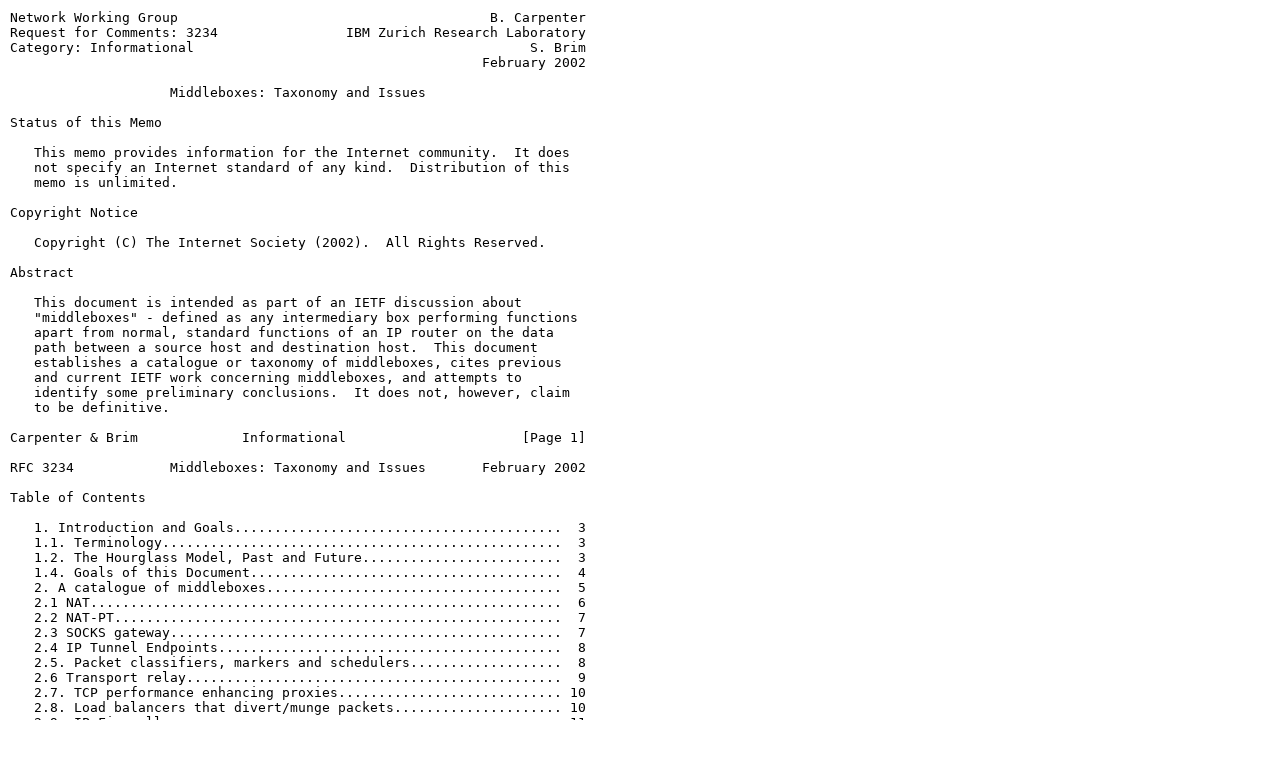

--- FILE ---
content_type: text/html
request_url: http://rfc.eu/rfc/rfc3234.htm
body_size: 21439
content:
<head>
<title>RFC3234 - Middleboxes: Taxonomy and Issues.</title>
<meta http-equiv="Content-Type" content="text/html; charset=iso-8859-1">
<meta http-equiv="Content-Language" content="en-US">
<meta name="revisit-after" content="15 day">
<meta name="Robots" content="all, index, follow">
<meta name="Description"  content="RFC3234 - Middleboxes: Taxonomy and Issues.">
<meta name="Keywords" content="RFC, RFC3234, Middleboxes: Taxonomy and Issues.">
<meta name="author" content="RFC">
<meta name="reply-to" content="info@rfc.eu">
<meta name="owner" content="RFC.EU">
<meta name="Copyright" content="RFC.EU">
<script type="text/javascript"><!--
google_ad_client = "pub-0946999566082081";
google_ad_width = 160;
google_ad_height = 600;
google_ad_format = "160x600_as";
google_ad_type = "text_image";
google_ad_channel ="2209626845";
google_color_border = "000000";
google_color_link = "0000FF";
google_color_bg = "FFFFFF";
google_color_text = "000000";
google_color_url = "008000";
//--></script>
</head>


<body>
<table border="0" width="800" cellspacing="0" cellpadding="2">
  <tr>
    <td width="630" valign="top">
        <pre>
Network Working Group                                       B. Carpenter
Request for Comments: 3234                IBM Zurich Research Laboratory
Category: Informational                                          S. Brim
                                                           February 2002

                    Middleboxes: Taxonomy and Issues

Status of this Memo

   This memo provides information for the Internet community.  It does
   not specify an Internet standard of any kind.  Distribution of this
   memo is unlimited.

Copyright Notice

   Copyright (C) The Internet Society (2002).  All Rights Reserved.

Abstract

   This document is intended as part of an IETF discussion about
   "middleboxes" - defined as any intermediary box performing functions
   apart from normal, standard functions of an IP router on the data
   path between a source host and destination host.  This document
   establishes a catalogue or taxonomy of middleboxes, cites previous
   and current IETF work concerning middleboxes, and attempts to
   identify some preliminary conclusions.  It does not, however, claim
   to be definitive.

Carpenter & Brim             Informational                      [Page 1]

RFC 3234            Middleboxes: Taxonomy and Issues       February 2002

Table of Contents

   1. Introduction and Goals.........................................  3
   1.1. Terminology..................................................  3
   1.2. The Hourglass Model, Past and Future.........................  3
   1.4. Goals of this Document.......................................  4
   2. A catalogue of middleboxes.....................................  5
   2.1 NAT...........................................................  6
   2.2 NAT-PT........................................................  7
   2.3 SOCKS gateway.................................................  7
   2.4 IP Tunnel Endpoints...........................................  8
   2.5. Packet classifiers, markers and schedulers...................  8
   2.6 Transport relay...............................................  9
   2.7. TCP performance enhancing proxies............................ 10
   2.8. Load balancers that divert/munge packets..................... 10
   2.9. IP Firewalls................................................. 11
   2.10. Application Firewalls....................................... 11
   2.11. Application-level gateways.................................. 12
   2.12. Gatekeepers/ session control boxes.......................... 12
   2.13. Transcoders................................................. 12
   2.14. Proxies..................................................... 13
   2.15. Caches...................................................... 14
   2.16. Modified DNS servers........................................ 14
   2.17. Content and applications distribution boxes................. 15
   2.18. Load balancers that divert/munge URLs....................... 16
   2.19. Application-level interceptors.............................. 16
   2.20. Application-level multicast................................. 16
   2.21. Involuntary packet redirection.............................. 16
   2.22. Anonymisers................................................. 17
   2.23. Not included................................................ 17
   2.24. Summary of facets........................................... 17
   3. Ongoing work in the IETF and elsewhere......................... 18
   4. Comments and Issues............................................ 19
   4.1. The end to end principle under challenge..................... 19
   4.2. Failure handling............................................. 20
   4.3. Failures at multiple layers.................................. 21
   4.4. Multihop application protocols............................... 21
   4.5. Common features.............................................. 22
   5. Security Considerations........................................ 22
   6. Acknowledgements............................................... 23
   7. References..................................................... 23
   Authors' Addresses................................................ 26
   Acknowledgement................................................... 26
   Full Copyright Statement.......................................... 27

Carpenter & Brim             Informational                      [Page 2]

RFC 3234            Middleboxes: Taxonomy and Issues       February 2002

1. Introduction and Goals

1.1. Terminology

   The phrase "middlebox" was coined by Lixia Zhang as a graphic
   description of a recent phenomenon in the Internet.  A middlebox is
   defined as any intermediary device performing functions other than
   the normal, standard functions of an IP router on the datagram path
   between a source host and destination host.

   In some discussions, especially those concentrating on HTTP traffic,
   the word "intermediary" is used.  For the present document, we prefer
   the more graphic phrase.  Of course, a middlebox can be virtual,
   i.e., an embedded function of some other box.  It should not be
   interpreted as necessarily referring to a separate physical box.  It
   may be a device that terminates one IP packet flow and originates
   another, or a device that transforms or diverts an IP packet flow in
   some way, or a combination.  In any case it is never the ultimate
   end-system of an applications session.

   Normal, standard IP routing functions (i.e., the route discovery and
   selection functions described in [RFC 1812], and their equivalent for
   IPv6) are not considered to be middlebox functions; a standard IP
   router is essentially transparent to IP packets.  Other functions
   taking place within the IP layer may be considered to be middlebox
   functions, but functions below the IP layer are excluded from the
   definition.

   There is some discrepancy in the way the word "routing" is used in
   the community.  Some people use it in the narrow, traditional sense
   of path selection based on IP address, i.e., the decision-making
   action of an IP router.  Others use it in the sense of higher layer
   decision-making (based perhaps on a URL or other applications layer
   string).  In either case it implies a choice of outbound direction,
   not the mere forwarding of a packet in the only direction available.
   In this document, the traditional sense is always qualified as "IP
   routing."

1.2. The Hourglass Model, Past and Future

   The classical description of the Internet architecture is based
   around the hourglass model [HOURG] and the end-to-end principle
   [Clark88, Saltzer].  The hourglass model depicts the protocol
   architecture as a narrow-necked hourglass, with all upper layers
   riding over a single IP protocol, which itself rides over a variety
   of hardware layers.

Carpenter & Brim             Informational                      [Page 3]

RFC 3234            Middleboxes: Taxonomy and Issues       February 2002

   The end-to-end principle asserts that some functions (such as
   security and reliability) can only be implemented completely and
   correctly end-to-end, with the help of the end points.  The end-to-
   end principle notes that providing an incomplete version of such
   functions in the network itself can sometimes be useful as a
   performance enhancement, but not as a substitute for the end-to-end
   implementation of the function.  The references above, and [RFC
   1958], go into more detail.

   In this architecture, the only boxes in the neck of the hourglass are
   IP routers, and their only function is to determine routes and
   forward packets (while also updating fields necessary for the
   forwarding process).  This is why they are not classed as
   middleboxes.

   Today, we observe deviations from this model, caused by the insertion
   in the network of numerous middleboxes performing functions other
   than IP forwarding.  Viewed in one way, these boxes are a challenge
   to the transparency of the network layer [RFC 2775].  Viewed another
   way, they are a challenge to the hourglass model: although the IP
   layer does not go away, middleboxes dilute its significance as the
   single necessary feature of all communications sessions.  Instead of
   concentrating diversity and function at the end systems, they spread
   diversity and function throughout the network.

   This is a matter of concern for several reasons:

   *  New middleboxes challenge old protocols.  Protocols designed
      without consideration of middleboxes may fail, predictably or
      unpredictably, in the presence of middleboxes.

   *  Middleboxes introduce new failure modes; rerouting of IP packets
      around crashed routers is no longer the only case to consider.
      The fate of sessions involving crashed middleboxes must also be
      considered.

   *  Configuration is no longer limited to the two ends of a session;
      middleboxes may also require configuration and management.

   *  Diagnosis of failures and misconfigurations is more complex.

1.4. Goals of this Document

   The principle goal of this document is to describe and analyse the
   current impact of middleboxes on the architecture of the Internet and
   its applications.  From this, we attempt to identify some general
   conclusions.

Carpenter & Brim             Informational                      [Page 4]

RFC 3234            Middleboxes: Taxonomy and Issues       February 2002

   Goals that might follow on from this work are:

   *  to identify harmful and harmless practices,

   *  to suggest architectural guidelines for application protocol and
      middlebox design,

   *  to identify requirements and dependencies for common functions in
      the middlebox environment,

   *  to derive a system design for standardisation of these functions,

   *  to identify additional work that should be done in the IETF and
      IRTF.

   An implied goal is to identify any necessary updates to the
   Architectural Principles of the Internet [RFC 1958].

   The document initially establishes a catalogue of middleboxes, and
   cites previous or current IETF work concerning middleboxes, before
   proceeding to discussion and conclusions.

2. A catalogue of middleboxes

   The core of this document is a catalogue of a number of types of
   middlebox.  There is no obvious way of classifying them to form a
   hierarchy or other simple form of taxonomy.  Middleboxes have a
   number of facets that might be used to classify them in a
   multidimensional taxonomy.

   DISCLAIMER: These facets, many of distinctions between different
   types of middlebox, and the decision to include or exclude a
   particular type of device, are to some extent subjective.  Not
   everyone who commented on drafts of this document agrees with our
   classifications and descriptions.  We do not claim that the following
   catalogue is mathematically complete and consistent, and in some
   cases purely arbitrary choices have been made, or ambiguity remains.
   Thus, this document makes no claim to be definitive.

   The facets considered are:

   1. Protocol layer.  Does the box act at the IP layer, the transport
      layer, the upper layers, or a mixture?

   2. Explicit versus implicit.  Is the middlebox function an explicit
      design feature of the protocol(s) in use, like an SMTP relay? Or
      is it an add-on not foreseen by the protocol design, probably
      attempting to be invisible, like a network address translator?

Carpenter & Brim             Informational                      [Page 5]

RFC 3234            Middleboxes: Taxonomy and Issues       February 2002

   3. Single hop versus multi-hop.  Can there be only one box in the
      path, or can there be several?

   4. In-line versus call-out.  The middlebox function may be executed
      in-line on the datapath, or it may involve a call-out to an
      ancillary box.

   5. Functional versus optimising.  Does the box perform a function
      without which the application session cannot run, or is the
      function only an optimisation?

   6. Routing versus processing.  Does the box simply choose which way
      to send the packets of a session, or does it actually process them
      in some way (i.e., change them or create a side-effect)?

   7. Soft state versus hard state.  If the box loses its state
      information, does the session continue to run in a degraded mode
      while reconstructing necessary state (soft state), or does it
      simply fail (hard state)?

   8. Failover versus restart.  In the event that a hard state box
      fails, is the session redirected to an alternative box that has a
      copy of the state information, or is it forced to abort and
      restart?

   One possible classification is deliberately excluded: "good" versus
   "evil".  While analysis shows that some types of middlebox come with
   a host of complications and disadvantages, no useful purpose would be
   served by simply deprecating them.  They have been invented for
   compelling reasons, and it is instructive to understand those
   reasons.

   The types of box listed below are in an arbitrary order, although
   adjacent entries may have some affinity.  At the end of each entry is
   an attempt to characterise it in terms of the facets identified
   above.  These characterisations should not be interpreted as rigid;
   in many cases they are a gross simplification.

   Note: many types of middlebox may need to perform IP packet
   fragmentation and re-assembly.  This is mentioned only in certain
   cases.

2.1 NAT

   Network Address Translator.  A function, often built into a router,
   that dynamically assigns a globally unique address to a host that
   doesn't have one, without that host's knowledge.  As a result, the
   appropriate address field in all packets to and from that host is

Carpenter & Brim             Informational                      [Page 6]

RFC 3234            Middleboxes: Taxonomy and Issues       February 2002

   translated on the fly.  Because NAT is incompatible with application
   protocols with IP address dependencies, a NAT is in practice always
   accompanied by an ALG (Application Level Gateway - see below).  It
   also touches the transport layer to the extent of fixing up
   checksums.

   NATs have been extensively analysed in the IETF [RFC 2663, RFC 2993,
   RFC 3022, RFC 3027, etc.]

   The experimental RSIP proposal complements NAT with a dynamic tunnel
   mechanism inserting a stateful RSIP server in place of the NAT
   [RSIP].

   {1 IP layer, 2 implicit, 3 multihop, 4 in-line, 5 functional, 6
   processing, 7 hard, 8 restart}

2.2 NAT-PT

   NAT with Protocol Translator.  A function, normally built into a
   router, that performs NAT between an IPv6 host and an IPv4 network,
   additionally translating the entire IP header between IPv6 and IPv4
   formats.

   NAT-PT itself depends on the Stateless IP/ICMP Translation Algorithm
   (SIIT) mechanism [RFC 2765] for its protocol translation function.
   In practice, SIIT and NAT-PT will both need an associated ALG and
   will need to touch transport checksums.  Due to the permitted absence
   of a UDP checksum in IPv4, translation of fragmented unchecksummed
   UDP from IPv4 to IPv6 is hopeless.  NAT-PT and SIIT also have other
   potential fragmentation/MTU problems, particularly when dealing with
   endpoints that don't do path MTU discovery (or when transiting other
   middleboxes that break path MTU discovery).  ICMP translation also
   has some intractable difficulties.

   NAT-PT is a Proposed Standard from the NGTRANS WG [RFC 2766].  The
   Dual Stack Transition Mechanism adds a second related middlebox, the
   DSTM server [DSTM].

   {1 IP layer, 2 implicit, 3 multihop, 4 in-line, 5 functional, 6
   processing, 7 hard, 8 restart}

2.3 SOCKS gateway

   SOCKSv5 [RFC 1928] is a stateful mechanism for authenticated firewall
   traversal, in which the client host must communicate first with the
   SOCKS server in the firewall before it is able to traverse the
   firewall.  It is the SOCKS server, not the client, that determines
   the source IP address and port number used outside the firewall.  The

Carpenter & Brim             Informational                      [Page 7]

RFC 3234            Middleboxes: Taxonomy and Issues       February 2002

   client's stack must be "SOCKSified" to take account of this, and
   address-sensitive applications may get confused, rather as with NAT.
   However, SOCKS gateways do not require ALGs.

   SOCKS is maintained by the AFT (Authenticated Firewall Traversal) WG.

   {1 multi-layer, 2 explicit, 3 multihop, 4 in-line, 5 functional, 6
   routing, 7 hard, 8 restart}

2.4 IP Tunnel Endpoints

   Tunnel endpoints, including virtual private network endpoints, use
   basic IP services to set up tunnels with their peer tunnel endpoints
   which might be anywhere in the Internet.  Tunnels create entirely new
   "virtual" networks and network interfaces based on the Internet
   infrastructure, and thereby open up a number of new services.  Tunnel
   endpoints base their forwarding decisions at least partly on their
   own policies, and only partly if at all on information visible to
   surrounding routers.

   To the extent that they deliver packets intact to their destinations,
   tunnel endpoints appear to follow the end-to-end principle in the
   outer Internet.  However, the destination may be completely different
   from what a router near the tunnel entrance might expect.  Also, the
   per-hop treatment a tunneled packet receives, for example in terms of
   QoS, may not be what it would have received had the packet traveled
   untunneled [RFC2983].

   Tunnels also cause difficulties with MTU size (they reduce it) and
   with ICMP replies (they may lack necessary diagnostic information).

   When a tunnel fails for some reason, this may cause the user session
   to abort, or an alternative IP route may prove to be available, or in
   some cases the tunnel may be re-established automatically.

   {1 multi-layer, 2 implicit, 3 multihop, 4 in-line, 5 functional, 6
   processing, 7 hard, 8 restart or failover}

2.5. Packet classifiers, markers and schedulers

   Packet classifiers classify packets flowing through them according to
   policy and either select them for special treatment or mark them, in
   particular for differentiated services [Clark95, RFC 2475].  They may
   alter the sequence of packet flow through subsequent hops, since they
   control the behaviour of traffic conditioners.

Carpenter & Brim             Informational                      [Page 8]

RFC 3234            Middleboxes: Taxonomy and Issues       February 2002

   Schedulers or traffic conditioners (in routers, hosts, or specialist
   boxes inserted in the data path) may alter the time sequence of
   packet flow, the order in which packets are sent, and which packets
   are dropped.  This can significantly impact end-to-end performance.
   It does not, however, fundamentally change the unreliable datagram
   model of the Internet.

   When a classifier or traffic conditioner fails, the user session may
   see any result between complete loss of connectivity (all packets are
   dropped), through best-effort service (all packets are given default
   QOS), up to automatic restoration of the original service level.

   {1 multi-layer, 2 implicit, 3 multihop, 4 in-line, 5 optimising, 6
   processing, 7 soft, 8 failover or restart}

2.6 Transport relay

   Transport relays are basically the transport layer equivalent of an
   ALG; another (less common) name for them is a TLG.  As with ALGs,
   they're used for a variety of purposes, some well established and
   meeting needs not otherwise met.  Early examples of transport relays
   were those that ran on MIT's ITS and TOPS-20 PDP-10s on the ARPANET
   and allowed Chaosnet-only hosts to make outgoing connections from
   Chaosnet onto TCP/IP.  Later there were some uses of TCP-TP4 relays.
   A transport relay between IPv6-only and IPv4-only hosts is one of the
   tools of IPv6 transition [TRANS64].  TLGs are sometimes used in
   combination with simple packet filtering firewalls to enforce
   restrictions on which hosts can talk to the outside world or to
   kludge around strange IP routing configurations.  TLGs are also
   sometimes used to gateway between two instances of the same transport
   protocol with significantly different connection characteristics; it
   is in this sense that a TLG may also be called a TCP or transport
   spoofer.  In this role, the TLG may shade into being an optimising
   rather than a functional middlebox, but it is distinguished from
   Transport Proxies (next section) by the fact that it makes its
   optimisations only by creating back-to- back connections, and not by
   modification or re-timing of TCP messages.

   Terminating one TCP connection and starting another mid-path means
   that the TCP checksum does not cover the sender's data end-to-end.
   Data corruptions or modifications may be introduced in the processing
   when the data is transferred from the first to the second connection.
   Some TCP relays are split relays and have even more possibility of
   lost data integrity, because the there may be more than two TCP
   connections, and multiple nodes and network paths involved.  In all
   cases, the sender has less than the expected assurance of data
   integrity that is the TCP reliable byte stream service.  Note that

Carpenter & Brim             Informational                      [Page 9]

RFC 3234            Middleboxes: Taxonomy and Issues       February 2002

   this problem is not unique to middleboxes, but can also be caused by
   checksum offloading TCP implementations within the sender, for
   example.

   In some such cases, other session layer mechanisms such as SSH or
   HTTPS would detect any loss of data integrity at the TCP level,
   leading not to retransmission as with TCP, but to session failure.
   However, there is no general session mechanism to add application
   data integrity so one can detect or mitigate possible lack of TCP
   data integrity.

   {1 Transport layer, 2 implicit, 3 multihop, 4 in-line, 5 functional
   (mainly), 6 routing, 7 hard, 8 restart}

2.7. TCP performance enhancing proxies

   "TCP spoofer" is often used as a term for middleboxes that modify the
   timing or action of the TCP protocol in flight for the purposes of
   enhancing performance.  Another, more accurate name is TCP
   performance enhancing proxy (PEP).  Many TCP PEPs are proprietary and
   have been characterised in the open Internet primarily when they
   introduce interoperability errors with standard TCP.  As with TLGs,
   there are circumstances in which a TCP PEP is seen to meet needs not
   otherwise met.  For example, a TCP PEP may provide re-spacing of ACKs
   that have been bunched together by a link with bursty service, thus
   avoiding undesireable data segment bursts.  The PILC (Performance
   Implications of Link Characteristics) working group has analyzed
   types of TCP PEPs and their applicability [PILCPEP].  TCP PEPs can
   introduce not only TCP errors, but also unintended changes in TCP
   adaptive behavior.

   {1 Transport layer, 2 implicit, 3 multihop, 4 in-line, 5 optimising,
   6 routing, 7 hard, 8 restart}

2.8. Load balancers that divert/munge packets.

   There is a variety of techniques that divert packets from their
   intended IP destination, or make that destination ambiguous.  The
   motivation is typically to balance load across servers, or even to
   split applications across servers by IP routing based on the
   destination port number.  Except for rare instances of one-shot UDP
   protocols, these techniques are inevitably stateful as all packets
   from the same application session need to be directed to the same
   physical server.  (However, a sophisticated solution would also be
   able to handle failover.)

   To date these techniques are proprietary and can therefore only be
   applied in closely managed environments.

Carpenter & Brim             Informational                     [Page 10]

RFC 3234            Middleboxes: Taxonomy and Issues       February 2002

   {1 multi-layer, 2 implicit, 3 single hop, 4 in-line, 5 optimising, 6
   routing, 7 hard, 8 restart}

2.9. IP Firewalls

   The simplest form of firewall is a router that screens and rejects
   packets based purely on fields in the IP and Transport headers (e.g.,
   disallow incoming traffic to certain port numbers, disallow any
   traffic to certain subnets, etc.)

   Although firewalls have not been the subject of standardisation, some
   analysis has been done [RFC 2979].

   Although a pure IP firewall does not alter the packets flowing
   through it, by rejecting some of them it may cause connectivity
   problems that are very hard for a user to understand and diagnose.

   "Stateless" firewalls typically allow all IP fragments through since
   they do not contain enough upper-layer header information to make a
   filtering decision.  Many "stateful" firewalls therefore reassemble
   IP fragments (and re-fragment if necessary) in order to avoid leaking
   fragments, particularly fragments that may exploit bugs in the
   reassembly implementations of end receivers.

   {1 IP layer, 2 implicit, 3 multihop, 4 in-line, 5 functional, 6
   routing, 7 hard, 8 restart}

2.10. Application Firewalls

   Application-level firewalls act as a protocol end point and relay
   (e.g., an SMTP client/server or a Web proxy agent).  They may

      (1) implement a "safe" subset of the protocol,

      (2) perform extensive protocol validity checks,

      (3) use an implementation methodology designed to minimize the
          likelihood of bugs,

      (4) run in an insulated, "safe" environment, or

      (5) use some combination of these techniques in tandem.

   Although firewalls have not been the subject of standardisation, some
   analysis has been done [RFC 2979].  The issue of firewall traversal
   using HTTP has been discussed [HTTPSUB].

Carpenter & Brim             Informational                     [Page 11]

RFC 3234            Middleboxes: Taxonomy and Issues       February 2002

   {1 Application layer, 2 implicit, 3 multihop, 4 in-line, 5
   functional, 6 processing, 7 hard, 8 restart}

2.11. Application-level gateways

   These come in many shapes and forms.  NATs require ALGs for certain
   address-dependent protocols such as FTP; these do not change the
   semantics of the application protocol, but carry out mechanical
   substitution of fields.  At the other end of the scale, still using
   FTP as an example, gateways have been constructed between FTP and
   other file transfer protocols such as the OSI and DECnet (R)
   equivalents.  In any case, such gateways need to maintain state for
   the sessions they are handling, and if this state is lost, the
   session will normally break irrevocably.

   Some ALGs are also implemented in ways that create fragmentation
   problems, although in this case the problem is arguably the result of
   a deliberate layer violation (e.g., mucking with the application data
   stream of an FTP control connection by twiddling TCP segments on the
   fly).

   {1 Application layer, 2 implicit or explicit, 3 multihop, 4 in-line,
   5 functional, 6 processing, 7 hard, 8 restart}

2.12. Gatekeepers/ session control boxes

   Particularly with the rise of IP Telephony, the need to create and
   manage sessions other than TCP connections has arisen.  In a
   multimedia environment that has to deal with name lookup,
   authentication, authorization, accounting, firewall traversal, and
   sometimes media conversion, the establishment and control of a
   session by a third-party box seems to be the inevitable solution.
   Examples include H.323 gatekeepers [H323], SIP servers [RFC 2543] and
   MEGACO controllers [RFC 3015].

   {1 Application layer, 2 explicit, 3 multihop, 4 in-line or call-out,
   5 functional, 6 processing, 7 hard, 8 restart?}

2.13. Transcoders

   Transcoders are boxes performing some type of on-the-fly conversion
   of application level data.  Examples include the transcoding of
   existing web pages for display on hand-held wireless devices, and
   transcoding between various audio formats for interconnecting digital
   mobile phones with voice-over-IP services.  In many cases, such
   transcoding cannot be done by the end-systems, and at least in the
   case of voice, it must be done in strict real time with extremely
   rapid failure recovery.

Carpenter & Brim             Informational                     [Page 12]

RFC 3234            Middleboxes: Taxonomy and Issues       February 2002

   Not all media translators are mandatory.  They may simply be an
   optimisation.  For example, in the case of multicast, if all the
   low-bandwidth receivers sit in one "corner" of the network, it would
   be inefficient for the sender to generate two streams or send both
   stream all the way across the network if the "thin" one is only
   needed far away from the sender.  Generally, media translators are
   only useful if the two end systems don't have overlapping codecs or
   if the overlapping set is not a good network match.

   {1 Application layer, 2 explicit or implicit, 3 single hop, 4 in-
   line, 5 functional, 6 processing, 7 hard?, 8 restart or failover}

2.14. Proxies

   HTTP1.1 [RFC 2616] defines a Web proxy as follows:

      "An intermediary program which acts as both a server and a client
      for the purpose of making requests on behalf of other clients.
      Requests are serviced internally or by passing them on, with
      possible translation, to other servers.  A proxy MUST implement
      both the client and server requirements of this specification.  A
      "transparent proxy" is a proxy that does not modify the request or
      response beyond what is required for proxy authentication and
      identification.  A "non-transparent proxy" is a proxy that
      modifies the request or response in order to provide some added
      service to the user agent, such as group annotation services,
      media type transformation, protocol reduction, or anonymity
      filtering."

   A Web proxy may be associated with a firewall, when the firewall does
   not allow outgoing HTTP packets.  However, HTTP makes the use of a
   proxy "voluntary": the client must be configured to use the proxy.

   Note that HTTP proxies do in fact terminate an IP packet flow and
   recreate another one, but they fall under the definition of
   "middlebox" given in Section 1.1 because the actual applications
   sessions traverse them.

   SIP proxies [RFC 2543] also raise some interesting issues, since they
   can "bend" the media pipe to also serve as media translators.  (A
   proxy can modify the session description so that media no longer
   travel end-to-end but to a designated intermediate box.)

   {1 Application layer, 2 explicit (HTTP) or implicit (interception), 3
   multihop, 4 in-line, 5 functional, 6 processing, 7 soft, 8 restart}.

Carpenter & Brim             Informational                     [Page 13]

RFC 3234            Middleboxes: Taxonomy and Issues       February 2002

   Note: Some so-called Web proxies have been implemented as
   "interception" devices that intercept HTTP packets and re-issue them
   with their own source address; like NAT and SOCKs, this can disturb
   address-sensitive applications.  Unfortunately some vendors have
   caused confusion by mis-describing these as "transparent" proxies.
   Interception devices are anything but transparent.  See [WREC] for a
   full discussion.

2.15. Caches

   Caches are of course used in many shapes and forms in the Internet,
   and are in principle distinct from proxies.  Here we refer mainly to
   content caches, intended to optimise user response times.  HTTP makes
   provision for proxies to act as caches, by providing for both
   expiration and re-validation mechanisms for cached content.  These
   mechanisms may be used to guarantee that specific content is not
   cached, which is a requirement for transient content, particularly in
   transactional applications.  HTTP caching is well described in
   Section 13 of [RFC 2616], and in the HTTP case caches and proxies are
   inextricably mixed.

   To improve optimisation, caching is not uniquely conducted between
   the origin server and the proxy cache directly serving the user.  If
   there is a network of caches, the nearest copy of the required
   content may be in a peer cache.  For this an inter-cache protocol is
   required.  At present the most widely deployed solution is Internet
   Cache Protocol (ICP) [RFC 2186] although there have been alternative
   proposals such as [RFC 2756].

   It can be argued that caches terminate the applications sessions, and
   should not be counted as middleboxes (any more than we count SMTP
   relays).  However, we have arbitrarily chosen to include them since
   they do in practice re-issue the client's HTTP request in the case of
   a cache miss, and they are not the ultimate source of the application
   data.

   {1 Application layer, 2 explicit (if HTTP proxy caches), 3 multihop,
   4 in-line, 5 functional, 6 processing, 7 soft, 8 restart}

2.16. Modified DNS servers

   DNS servers can play games.  As long as they appear to deliver a
   syntactically correct response to every query, they can fiddle the
   semantics.  For example, names can be made into "anycast" names by
   arranging for them to resolve to different IP addresses in different
   parts of the network.  Or load can be shared among different members
   of a server farm by having the local DNS server return the address of

Carpenter & Brim             Informational                     [Page 14]

RFC 3234            Middleboxes: Taxonomy and Issues       February 2002

   different servers in turn.  In a NAT environment, it is not uncommon
   for the FQDN-to-address mapping to be quite different outside and
   inside the NAT ("two-faced DNS").

   Modified DNS servers are not intermediaries in the application data
   flow of interest.  They are included here because they mean that
   independent sessions that at one level appear to involve a single
   host actually involve multiple hosts, which can have subtle effects.
   State created in host A.FOR.EXAMPLE by one session may turn out not
   to be there when a second session apparently to the same host is
   started, because the DNS server has directed the second session
   elsewhere.

   If such a DNS server fails, users may fail over to an alternate DNS
   server that doesn't know the same tricks, with unpredicatble results.

   {1 Application layer, 2 implicit, 3 multihop, 4 in-line (on DNS query
   path), 5 functional or optimising, 6 processing, 7 soft, 8 failover}

2.17. Content and applications distribution boxes

   An emerging generalisation of caching is content distribution and
   application distribution.  In this model, content (such as static web
   content or streaming multimedia content) is replicated in advance to
   many widely distributed servers.  Further, interactive or even
   transactional applications may be remotely replicated, with some of
   their associated data.  Since this is a recent model, it cannot be
   said that there is an industry standard practice in this area.  Some
   of the issues are discussed in [WREC] and several new IETF activities
   have been proposed in this area.

   Content distribution solutions tend to play with URLs in one way or
   another, and often involve a system of middleboxes - for example
   using HTTP redirects to send a request for WWW.EXAMPLE.COM off to
   WWW.EXAMPLE.NET, where the latter name may be an "anycast" name as
   mentioned above, and will actually resolve in DNS to the nearest
   instance of a content distribution box.

   As with caches, it is an arbitrary choice to include these devices,
   on the grounds that although they terminate the client session, they
   are not the ultimate origin of the applications data.

   {1 Application layer, 2 implicit or explicit, 3 multihop, 4 in-line
   or call-out, 5 optimising, 6 routing or processing, 7 soft, 8
   restart?}

Carpenter & Brim             Informational                     [Page 15]

RFC 3234            Middleboxes: Taxonomy and Issues       February 2002

2.18. Load balancers that divert/munge URLs

   Like DNS tricks, URL redirects can be used to balance load among a
   pool of servers - essentially a local version of a content
   distribution network.  Alternatively, an HTTP proxy can rewrite HTTP
   requests to direct them to a particular member of a pool of servers.

   These devices are included as middleboxes because they divert an
   applications session in an arbitrary way.

   {1 Application layer, 2 explicit, 3 single hop, 4 in-line, 5
   functional, 6 routing, 7 soft, 8 restart}

2.19. Application-level interceptors

   Some forms of pseudo-proxy intercept HTTP packets and deliver them to
   a local proxy server instead of forwarding them to the intended
   destination.  Thus the destination IP address in the packet is
   ignored.  It is hard to state whether this is a functional box (i.e.,
   a non-standard proxy) or an optimising box (i.e., a way of forcing
   the user to use a cache).  Like any non-standard proxy, it has
   undefined consequences in the case of dynamic or non-cacheable
   content.

   {1 Application layer, 2 implicit, 3 single hop, 4 in-line, 5
   functional or optimising, 6 routing, 7 hard, 8 restart}

2.20. Application-level multicast

   Some (mainly proprietary) applications, including some approaches to
   instant messaging, use an application-level mechanism to replicate
   packets to multiple destinations.

   An example is given in [CHU].

   {1 Application layer, 2 explicit, 3 multihop, 4 in-line, 5
   functional, 6 routing, 7 hard, 8 restart}

2.21. Involuntary packet redirection

   There appear to be a few instances of boxes that (based on
   application level content or other information above the network
   layer) redirect packets for functional reasons.  For example, more
   than one "high speed Internet" service offered in hotel rooms
   intercepts initial HTTP requests and diverts them to an HTTP server
   that demands payment before opening access to the Internet.  These
   boxes usually also perform NAT functions.

Carpenter & Brim             Informational                     [Page 16]

RFC 3234            Middleboxes: Taxonomy and Issues       February 2002

   {1 multi-layer, 2 implicit, 3 single hop, 4 call-out, 5 functional, 6
   routing, 7 hard, 8 restart}

2.22. Anonymisers

   Anonymiser boxes can be implemented in various ways that hide the IP
   address of the data sender or receiver.  Although the implementation
   may be distinct, this is in practice very similar to a NAT plus ALG.

   {1 multi-layer, 2 implicit or explicit, 3 multihop, 4 in-line, 5
   functional, 6 processing, 7 hard, 8 restart}

2.23. Not included

   Some candidates suggested for the above list were excluded for the
   reasons given below.  In general, they do not fundamentally change
   the architectural model of packet delivery from source to
   destination.

   Bridges and switches that snoop ARP, IGMP etc.  These are below the
   IP layer, but use a layer violation to emulate network layer
   functions.  They do not change IP layer functions.

   Wiretaps and snoopers in general - if they are working correctly,
   they have no impact on traffic, so do not require analysis.

   Mobile IP home agents are intended to assist packet delivery to the
   originally desired destination, so they are excluded on the same
   grounds as standard routers.

   Relays in interplanetary networks - although these would certainly
   appear to be middleboxes, they are not currently deployed.

2.24. Summary of facets

   By tabulating the rough classifications above, we observe that of the
   22 classes of middlebox described:

   17 are application or multi-layer
   16 are implicit (and others are explicit OR implicit)
   17 are multi-hop
   21 are in-line; call-out is rare
   18 are functional; pure optimisation is rare
   Routing & processing are evenly split
   16 have hard state
   21 must restart session on failure

Carpenter & Brim             Informational                     [Page 17]

RFC 3234            Middleboxes: Taxonomy and Issues       February 2002

   We can deduce that current types of middlebox are predominantly
   application layer devices not designed as part of the relevant
   protocol, performing required functions, maintaining hard state, and
   aborting user sessions when they crash.  Indeed this represents a
   profound challenge to the end-to-end hourglass model.

3. Ongoing work in the IETF and elsewhere

   Apart from work cited in references above, current or planned work in
   the IETF includes:

   MIDCOM - a working group with focus on the architectural framework
   and the requirements for the protocol between a requesting device and
   a middlebox and the architectural framework for the interface between
   a middlebox and a policy entity [MIDFRAME, MIDARCH].  This may
   interact with session control issues [SIPFIRE].

   Work is also proceeding outside the MIDCOM group on middlebox
   discovery [MIDDISC].

   WEBI (Web Intermediaries) - a working group that addresses specific
   issues in the world wide web infrastructure (as identified by the
   WREC working group), by providing generic mechanisms which are useful
   in several application domains (e.g., proxies, content delivery
   surrogates).  Specific mechanisms will be Intermediary Discovery and
   Description and a Resource Update Protocol.

   Intermediaries are also an important focus in the development of XML
   Protocol by the World-Wide Web Consortium, who have published an
   interesting analysis [XMLPI].

   OPES (Open Pluggable Extension Services) - a proposed  working group
   whose output will enable construction of services executed on
   application data by participating transit intermediaries.  Caching is
   the most basic intermediary service, one that requires a basic
   understanding of application semantics by the cache server.

   CDI (Content Distribution Internetworking) is a potential working
   group for allowing cooperation between different Content Distribution
   Networks and cache clusters [CDNP].

   RSERPOOL (Reliable Server Pooling) is a working group that will
   define architecture and requirements for management and access to
   server pools, including requirements from a variety of applications,
   building blocks and interfaces, different styles of pooling, security
   requirements and performance requirements, such as failover times and
   coping with heterogeneous latencies.

Carpenter & Brim             Informational                     [Page 18]

RFC 3234            Middleboxes: Taxonomy and Issues       February 2002

4. Comments and Issues

   A review of the list in Section 2 suggests that middleboxes fit into
   one or more of three broad categories:

   1) mechanisms to connect dissimilar networks to enable cross-protocol
      interoperability;

   2) mechanisms to separate similar networks into zones, especially
      security zones;

   3) performance enhancement.

   As observed in [RFC 2775], the rise of middleboxes puts into question
   the general applicability of the end-to-end principle [RFC 1958].
   Middleboxes introduce dependencies and hidden points of failure that
   violate the fate-sharing aspect of the end-to-end principle.  Can we
   define architectural principles that guarantee robustness in the
   presence of middleboxes?

4.1. The end to end principle under challenge

   Many forms of middlebox are explicitly addressed at the IP level, and
   terminate a transport connection (or act as a final destination for
   UDP packets) in a normal way.  Although they are potential single
   points of failure, they do not otherwise interfere with the end to
   end principle [RFC 1958].  (This statement does not apply to
   transport relays or TCP spoofers; they do not terminate a transport
   connection at the expected destination in the normal way.)

   However, there is a general feeling that middleboxes that divert an
   IP packet from its intended destination, or substantively modify its
   content on the fly, are fundamentally different from those that
   correctly terminate a transport connection and carry out their
   manipulations at applications level.  Such diversion or modification
   violates the basic architectural assumption that packets flow from
   source to destination essentially unchanged (except for time-to-live
   and QOS-related fields).  The effects of such changes on transport
   and applications is unpredictable in the general case.  Much of the
   analysis that applies to NAT [RFC 2993, RFC 3027] will also apply to
   RSIP, NAT-PT, DSTM, SOCKS, and involuntary packet redirectors.
   Interception proxies, anonymisers, and some types of load balancer
   can also have subtle effects on address-sensitive applications, when
   they cause packets to be delivered to or from a different address.
   Transport relays and TCP spoofers may deceive applications by
   delivering an unreliable service on a TCP socket.

Carpenter & Brim             Informational                     [Page 19]

RFC 3234            Middleboxes: Taxonomy and Issues       February 2002

   We conclude that:

      Although the rise of middleboxes has negative impact on the end to
      end principle at the packet level, it does not nullify it as a
      useful or desirable principle of applications protocol design.
      However, future application protocols should be designed in
      recognition of the likely presence of network address translation,
      packet diversion, and packet level firewalls, along the data path.

4.2. Failure handling

   If a middlebox fails, it is desirable that the effect on sessions
   currently in progress should be inconvenient rather than
   catastrophic.  There appear to be three approaches to achieve this:

      Soft state mechanisms.  The session continues in the absence of
      the box, probably with reduced performance, until the necessary
      session state is recreated automatically in an alternative box (or
      the original one, restarted).  In other words the state
      information optimises the user session but is not essential.  An
      example might be a true caching mechanism, whose temporary failure
      only reduces performance.

      Rapid failover mechanisms.  The session is promptly redirected to
      a hot spare box, which already has a copy of the necessary session
      state.

      Rapid restart mechanisms.  The two ends of the session promptly
      detect the failure and themselves restart the session via a spare
      box, without being externally redirected.  Enough session state is
      kept at each end to recover from the glitch.

   It appears likely that "optimising" middleboxes are suitable
   candidates for the soft state approach and for non-real-time data
   streams, since the consequence of failure of the box is not
   catastrophic for the user.  (Configured HTTP proxies used as caches
   are an awkward case, as their failure causes client failure.)  On the
   other hand, "functional" middleboxes must be present for the session
   to continue, so they are candidates for rapid failover or rapid
   restart mechanisms.  We conclude that:

      Middlebox design should include a clear mechanism for dealing with
      failure.

Carpenter & Brim             Informational                     [Page 20]

RFC 3234            Middleboxes: Taxonomy and Issues       February 2002

4.3. Failures at multiple layers

   Difficulties occur when middlebox functions occur at different
   layers, for example the following situation, where B and C are not in
   the same physical box:

      Apps layer:     A ------------------------> C ------> D

      Lower layer:    A -----> B -------------------------> D

   When all is well, i.e., there is an IP path from A to B to C to D and
   both B and C are working, this may appear quite workable.  But the
   failure modes are very challenging.  For example, if there is a
   network failure between C and D, how is B instructed to divert the
   session to a backup box for C?.  Since C and B function at different
   protocol layers, there is no expectation that they will have
   coordinated failure recovery mechanisms.  Unless this is remedied in
   some general way, we conclude that

      Middlebox failure recovery mechanisms cannot currently assume they
      will get any help from other layers, and must have their own means
      of dealing with failures in other layers.

      In the long term future, we should be able to state clearly for
      each middlebox function what it expects from its environment, and
      make recommendations about which middlebox functions should be
      bound together if deployed.

4.4. Multihop application protocols

   We can also observe that protocols such as SMTP, UUCP, and NNTP have
   always worked hop-by-hop, i.e., via multiple middleboxes.  Nobody
   considers this to be an issue or a problem.  Difficulties arise when
   inserting a middlebox in an application protocol stream that was not
   designed for it.  We conclude that:

      New application protocol designs should include explicit
      mechanisms for the insertion of middleboxes, and should consider
      the facets identified in Section 2 above as part of the design.

   A specific challenge is how to make interactive or real-time
   applications ride smoothly over middleboxes.  This will put
   particular stress on the failure handling aspects.

Carpenter & Brim             Informational                     [Page 21]

RFC 3234            Middleboxes: Taxonomy and Issues       February 2002

4.5. Common features

   Given that the IP layer - the neck of the hourglass - is no longer
   alone in its role supporting end-to-end connectivity, it would be
   desirable to define requirements and features that are common to
   middlebox intermediaries.  It would then be possible to implement
   middleboxes, and in particular the protocols that communicate with
   them, fully from the stance of supporting the end-to-end principle.
   Conceptually, this would extend the neck of the hourglass upwards to
   include a set of common features available to all (or many)
   applications.  In the context of middleboxes and multihop protocols,
   this would require common features addressing at least:

      Middlebox discovery and monitoring
      Middlebox configuration and control
      Call-out
      Routing preferences
      Failover and restart handling
      Security, including mutual authentication

   As far as possible, the solutions in these areas being developed in
   the IETF and W3C should be sufficiently general to cover all types of
   middlebox; if not, the work will be done several times.

5. Security Considerations

   Security risks are specific to each type of middlebox, so little can
   be said in general.  Of course, adding extra boxes in the
   communication path creates extra points of attack, reduces or
   eliminates the ability to perform end to end encryption, and
   complicates trust models and key distribution models.  Thus, every
   middlebox design requires particular attention to security analysis.
   A few general points can be made:

   1. The interference with end-to-end packet transmission by many types
      of middlebox is a crippling impediment to generalised use of IPSEC
      in its present form, and also invalidates transport layer security
      in many scenarios.

   2. Middleboxes require us to move definitively from a two-way to an
      N-way approach to trust relationships and key sharing.

   3. The management and configuration mechanisms of middleboxes are a
      tempting point of attack, and must be strongly defended.

   These points suggest that we need a whole new approach to security
   solutions as the middlebox paradigm ends up being deployed in lots of
   different technologies, if only to avoid each new technology

Carpenter & Brim             Informational                     [Page 22]

RFC 3234            Middleboxes: Taxonomy and Issues       February 2002

   designing a end-to-end security solution appropriate to its
   particular impact on the data stream.

   Additionally, content caches and content distribution mechanisms
   raise the issue of access control for content that is subject to
   copyright or other rights.  Distributed authentication, authorisation
   and accounting are required.

6. Acknowledgements

   Steve Bellovin, Jon Crowcroft, Steve Deering, Patrik Faltstrom,
   Henning Schulzrinne, and Lixia Zhang all gave valuable feedback on
   early versions of this document.  Rob Austein and Allison Mankin
   drafted the text on transport relays and TCP spoofers, and Rob
   Austein made other substantial contributions.  Participants in the
   MIDTAX BOF at the 50th IETF and on the MIDTAX mailing list, including
   Harald Alverstrand, Stanislav Shalunov, Michael Smirnov, Jeff Parker,
   Sandy Murphy, David Martin, Phil Neumiller, Eric Travis, Ed Bowen,
   Sally Floyd, Ian Cooper, Mike Fisk and Eric Fleischman gave
   invaluable input.  Mark Nottingham brought the W3C work to our
   attention.  Melinda Shore suggested using a facet-based
   categorization.  Patrik Faltstrom inspired section 4.3.

7. References

   [RFC 1812] Baker, F., "Requirements for IP Version 4 Routers", RFC
              1812, June 1995.

   [RFC 1928] Leech, M., Ganis, M., Lee, Y., Kuris, R., Koblas, D. and
              L. Jones, "SOCKS Protocol Version 5", March 1996.

   [RFC 1958] Carpenter, B., "Architectural Principles of the Internet",
              RFC 1958, June 1996.

   [RFC 2186] Wessels, D. and K. Claffy, "Internet Cache Protocol (ICP),
              version 2", RFC 2186, September 1997.

   [RFC 2475] Blake, S., Black, D., Carlson, M., Davies, E., Wang, Z.
              and W. Weiss, "An Architecture for Differentiated
              Service", RFC 2475, December 1998.

   [RFC 2543] Handley, M., Schulzrinne, H., Schooler, E. and J.
              Rosenberg, "SIP: Session Initiation Protocol", RFC 2543,
              March 1999.

   [RFC 2616] Fielding, R., Gettys, J., Mogul, J., Frystyk, H.,
              Masinter, L., Leach, P. and T. Berners-Lee, "Hypertext
              Transfer Protocol -- HTTP/1.1", RFC 2616, June 1999.

Carpenter & Brim             Informational                     [Page 23]

RFC 3234            Middleboxes: Taxonomy and Issues       February 2002

   [RFC 2663] Srisuresh, P. and M. Holdrege, "IP Network Address
              Translator (NAT) Terminology and Considerations", RFC
              2663, August 1999.

   [RFC 2756] Vixie, P. and D. Wessels, "Hyper Text Caching Protocol
              (HTCP/0.0)", RFC 2756, January 2000.

   [RFC 2766] Tsirtsis, G. and P. Srisuresh, "Network Address
              Translation - Protocol Translation (NAT-PT)", RFC 2766,
              February 2000.

   [RFC 2775] Carpenter, B., "Internet Transparency", RFC 2775, February
              2000.

   [RFC 2979] Freed, N., "Behavior of and Requirements for Internet
              Firewalls", RFC 2979, October 2000.

   [RFC 2983] Black, D., "Differentiated Services and Tunnels", RFC
              2983, October 2000.

   [RFC 2993] Hain, T., "Architectural Implications of NAT", RFC 2993,
              November 2000.

   [RFC 3015] Cuervo, F., Greene, N., Rayhan, A., Huitema, C., Rosen, B.
              and J. Segers, "Megaco Protocol 1.0", RFC 3015, November
              2000.

   [RFC 3022] Srisuresh, P. and K. Egevang, "Traditional IP Network
              Address Translator (Traditional NAT)", RFC 3022, January
              2001.

   [RFC 3027] Holdrege, M. and P. Srisuresh, "Protocol Complications
              with the IP Network Address Translator", RFC 3027, January
              2001.

   [CHU]      Y. Chu, S. Rao, and H. Zhang, A Case for End System
              Multicast, SIGMETRICS, June 2000.
              http://citeseer.nj.nec.com/chu00case.html

   [CLARK88]  The Design Philosophy of the DARPA Internet Protocols,
              D.D.Clark, Proc SIGCOMM 88, ACM CCR Vol 18, Number 4,
              August 1988, pages 106-114 (reprinted in ACM CCR Vol 25,
              Number 1, January 1995, pages 102-111).

   [CLARK95]  "Adding Service Discrimination to the Internet", D.D.
              Clark, Proceedings of the 23rd Annual Telecommunications
              Policy Research Conference (TPRC), Solomons, MD, October
              1995.

Carpenter & Brim             Informational                     [Page 24]

RFC 3234            Middleboxes: Taxonomy and Issues       February 2002

   [CDNP]     M. Day, et al., "A Model for Content Internetworking
              (CDI)", Work in Progress.

   [DSTM]     J. Bound, L. Toutain, F. Dupont, O. Medina, H. Afifi, A.
              Durand, "Dual Stack Transition Mechanism (DSTM)", Work in
              Progress.

   [H323]     ITU-T Recommendation H.323: "Packet Based Multimedia
              Communication Systems".

   [HOURG]    "Realizing the Information Future: The Internet and
              Beyond", Computer Science and Telecommunications Board,
              National Research Council, Washington, D.C., National
              Academy Press, 1994. However, the "hourglass" metaphor was
              first used by John Aschenbrenner in 1979, with reference
              to the ISO Open Systems Interconnection model.

   [HTTPSUB]  Moore, K., "On the use of HTTP as a Substrate", BCP 56,
              RFC 3205, February 2002.

   [MIDARCH]  E. Lear, "A Middlebox Architectural Framework", Work in
              Progress.

   [MIDDISC]  E. Lear, "Requirements for Discovering Middleboxes", Work
              in Progress.

   [MIDFRAME] P. Srisuresh, J. Kuthan, J. Rosenberg, A. Molitor, A.
              Rayhan, "Middlebox Communication: Framework and
              Requirements", Work in Progress.

   [PILCPEP]  Border, J., Kojo, M., Griner, J., Montenegro, G. and Z.
              Shelby, "Performance Enhancing Proxies Intended to
              Mitigate Link-Related Degradations", RFC 3135, June 2001.

   [RSIP]     Borella, M., Lo, J., Grabelsky, D. and G. Montenegro,
              "Realm Specific IP: Framework", RFC 3102, October 2001.

   [SALTZER]  End-To-End Arguments in System Design, J.H. Saltzer,
              D.P.Reed, D.D.Clark, ACM TOCS, Vol 2, Number 4, November
              1984, pp 277-288.

   [SIPFIRE]  S. Moyer, D. Marples, S. Tsang, J. Katz, P. Gurung, T.
              Cheng, A. Dutta, H. Schulzrinne, A. Roychowdhury,
              "Framework Draft for Networked Appliances Using the
              Session Initiation Protocol", Work in Progress.

Carpenter & Brim             Informational                     [Page 25]

RFC 3234            Middleboxes: Taxonomy and Issues       February 2002

   [SOCKS6]   Kitamura, H., "A SOCKS-based IPv6/IPv4 Gateway Mechanism",
              RFC 3089, April 2001.

   [TRANS64]  "Overview of Transition Techniques for IPv6-only to Talk
              to IPv4-only Communication", Work in Progress.

   [WREC]     Cooper, I, Melve, I. and G. Tomlinson, "Internet Web
              Replication and Caching Taxonomy", RFC 3040, January 2001.

   [XMLPI]    Intermediaries and XML Protocol, Mark Nottingham, Work in
              Progress at http://lists.w3.org/Archives/Public/xml-dist-
              app/2001Mar/0045.html

Authors' Addresses

   Brian E. Carpenter
   IBM Zurich Research Laboratory
   Saeumerstrasse 4 / Postfach
   8803 Rueschlikon
   Switzerland

   EMail: brian@hursley.ibm.com

   Scott W. Brim
   146 Honness Lane
   Ithaca, NY 14850
   USA

   EMail: sbrim@cisco.com

Carpenter & Brim             Informational                     [Page 26]

RFC 3234            Middleboxes: Taxonomy and Issues       February 2002

Full Copyright Statement

   Copyright (C) The Internet Society (2002).  All Rights Reserved.

   This document and translations of it may be copied and furnished to
   others, and derivative works that comment on or otherwise explain it
   or assist in its implementation may be prepared, copied, published
   and distributed, in whole or in part, without restriction of any
   kind, provided that the above copyright notice and this paragraph are
   included on all such copies and derivative works.  However, this
   document itself may not be modified in any way, such as by removing
   the copyright notice or references to the Internet Society or other
   Internet organizations, except as needed for the purpose of
   developing Internet standards in which case the procedures for
   copyrights defined in the Internet Standards process must be
   followed, or as required to translate it into languages other than
   English.

   The limited permissions granted above are perpetual and will not be
   revoked by the Internet Society or its successors or assigns.

   This document and the information contained herein is provided on an
   "AS IS" basis and THE INTERNET SOCIETY AND THE INTERNET ENGINEERING
   TASK FORCE DISCLAIMS ALL WARRANTIES, EXPRESS OR IMPLIED, INCLUDING
   BUT NOT LIMITED TO ANY WARRANTY THAT THE USE OF THE INFORMATION
   HEREIN WILL NOT INFRINGE ANY RIGHTS OR ANY IMPLIED WARRANTIES OF
   MERCHANTABILITY OR FITNESS FOR A PARTICULAR PURPOSE.

Acknowledgement

   Funding for the RFC Editor function is currently provided by the
   Internet Society.

Carpenter & Brim             Informational                     [Page 27]

</pre>

</td>
    <td valign="top" align="left" width="170">
   		 <script type="text/javascript"
	  		src="http://pagead2.googlesyndication.com/pagead/show_ads.js">
		 </script>
    </td>
  </tr>
</table>
<script type="text/javascript" language="JavaScript" SRC="http://www.accessi.it/get_js.php?user=rfc_eu"></script>
<noscript>
<a href="http://www.accessi.it/index.php?user=rfc_eu" target="_blank">
<img src="http://www.accessi.it/counter.php?user=rfc_eu" ALT="Accessi.it" border="0"></a>
</noscript>
</body>
</html>


--- FILE ---
content_type: text/html; charset=utf-8
request_url: https://www.google.com/recaptcha/api2/aframe
body_size: 267
content:
<!DOCTYPE HTML><html><head><meta http-equiv="content-type" content="text/html; charset=UTF-8"></head><body><script nonce="G0jURjtbKhAmAFKSM_rc4A">/** Anti-fraud and anti-abuse applications only. See google.com/recaptcha */ try{var clients={'sodar':'https://pagead2.googlesyndication.com/pagead/sodar?'};window.addEventListener("message",function(a){try{if(a.source===window.parent){var b=JSON.parse(a.data);var c=clients[b['id']];if(c){var d=document.createElement('img');d.src=c+b['params']+'&rc='+(localStorage.getItem("rc::a")?sessionStorage.getItem("rc::b"):"");window.document.body.appendChild(d);sessionStorage.setItem("rc::e",parseInt(sessionStorage.getItem("rc::e")||0)+1);localStorage.setItem("rc::h",'1769002806990');}}}catch(b){}});window.parent.postMessage("_grecaptcha_ready", "*");}catch(b){}</script></body></html>